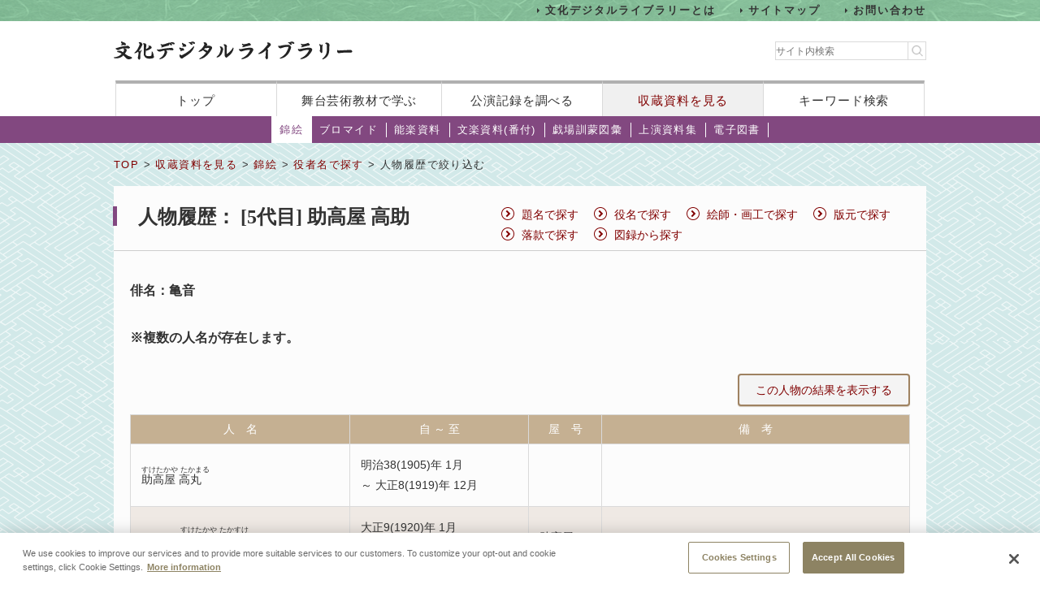

--- FILE ---
content_type: text/html;charset=UTF-8
request_url: https://www2.ntj.jac.go.jp/dglib/collections/search_each?division=collections&class=nishikie&type=actor&ikana=%E3%81%99%E3%81%91%E3%81%9F%E3%81%8B%E3%82%84+%E3%81%9F%E3%81%8B%E3%81%99%E3%81%91&ititle=%5B5%E4%BB%A3%E7%9B%AE%5D+%E5%8A%A9%E9%AB%98%E5%B1%8B+%E9%AB%98%E5%8A%A9&istart=0&iselect=%E3%81%99&rid=1004058&pid=2&trace=result
body_size: 11900
content:






















<?xml version="1.0" encoding="UTF-8"?>
<!DOCTYPE html PUBLIC "-//W3C//DTD XHTML 1.0 Transitional//EN" "http://www.w3.org/TR/xhtml1/DTD/xhtml1-transitional.dtd">










<html lang="ja">
<head>
<!-- Google Tag Manager -->
	<script>
	(function(w, d, s, l, i) {
		w[l] = w[l] || [];
		w[l].push({
			'gtm.start' : new Date().getTime(),
			event : 'gtm.js'
		});
		var f = d.getElementsByTagName(s)[0], j = d.createElement(s), dl = l != 'dataLayer' ? '&l='
				+ l
				: '';
		j.async = true;
		j.src = 'https://www.googletagmanager.com/gtm.js?id=' + i + dl;
		f.parentNode.insertBefore(j, f);
	})(window, document, 'script', 'dataLayer', 'GTM-NP832VF');
	</script>
<!-- End Google Tag Manager -->

    
    
    
    












<meta http-equiv="Content-Type" content="text/html; charset=utf-8"/>
<meta http-equiv="Content-Script-Type" content="text/javascript"/>
<meta http-equiv="Content-Style-Type" content="text/css"/>
<meta http-equiv="X-UA-Compatible" content="IE=11" />

<title>人物履歴で絞り込む｜文化デジタルライブラリー</title>
<meta name="keywords" content="null"/>
<meta name="description" content="null"/>
<meta name="format-detection" content="telephone=no">

<script type="text/javascript" src="/dglib/js/common/jquery-3.6.4.min.js"></script>

<script type="text/javascript" src="/dglib/js/common/smoothscroll.js"></script>
<script type="text/javascript" src="/dglib/js/common/scrollnavigation.js"></script>
<link rel="stylesheet" type="text/css" media="all" href="/dglib/css/common/import_common.css"/>

<link rel="stylesheet" type="text/css" media="all" href="/dglib/css/collections/collections.css"/>
<link rel="stylesheet" type="text/css" media="all" href="/dglib/css/collections/collections_nishikie.css"/>
    
    <style type="text/css">
/* 備考表示のスタイル */
div.box_remark_area {
    float:right;
    width:400px;
    margin-right:50px;
    padding-left:1em;
    font-size:90%;
}
/* 長い人物名の場合、他検索メニューへのリンクと文字が重なってしまう不具合対応 2012/07/04(start) */
table.history_head{
    width: 380px;
    margin-bottom:35px;
    font-size:135%;
    background:url(../img/plays/public_icon_h1.gif) no-repeat 0 50%;
    line-height:1.3;
    font-weight:normal;
    text-align: left;
    border-collapse: collapse;
}
/* 長い人物名の場合、他検索メニューへのリンクと文字が重なってしまう不具合対応 2012/07/04(end) */
</style>
	

</head>
<body id="index">
	<!-- Google Tag Manager (noscript) -->
	<noscript>
		<iframe src="https://www.googletagmanager.com/ns.html?id=GTM-NP832VF"
			height="0" width="0" style="display: none; visibility: hidden"></iframe>
	</noscript>
	<!-- End Google Tag Manager (noscript) -->



<header id="headerBox">
        



<!-- <bean:parameter name="inside" id="inside" value="false"/> -->



<div class="h-top">
	<div class="inner">
	<ul>
		<li><a href="/dglib/modules/about/index.html">文化デジタルライブラリーとは</a></li>
 		<li><a href="/dglib/modules/sitemap/index.html">サイトマップ</a></li>
		<li><a href="/dglib/modules/contact/">お問い合わせ</a></li>
 	</ul>
 	</div>
</div>
	<div class="h-main">
      <div class="inner">
        <div class="logo-block">
          <div class="h-r">
            <h1 class="logo"><a href="/dglib/"><img src="/dglib/cmn_img/logo.png" width="294" height="23" alt="" srcset='/dglib/cmn_img/logo.png 1x,/dglib/cmn_img/logo@2x.png 2x'></a></h1>
          </div>
          <div class="search-area">
            <form role="search" method="get" id="searchform" action="https://www.google.co.jp/search" onsubmit="searchStrings()">
              <!-- // ----------dglib 2023 start---------- -->
              <input id="keywordForm" name="keywordForm" class="s" placeholder="サイト内検索" type="text"/>
              <!-- // ----------dglib 2023 end------------ -->
              <input type=text id="q" name="q" value="" style="display:none;"  />
              <input name="hl" value="ja" type="hidden"/>
              <input name="ie" value="UTF-8" type="hidden" />
              <input name="domains" value="www2.ntj.jac.go.jp" type="hidden"/>
              <input name="sitesearch" value="" style="display:none;" type="radio"/>
              <input name="sitesearch" value="www2.ntj.jac.go.jp" checked="checked" style="display:none;" type="radio" />
           	  <input type="submit" class="searchsubmit"  alt="検索" />
            </form>
          </div>
        </div>
        <nav>
          <ul>
            <li><a href="/dglib/">トップ</a></li>
            <li><a href="/dglib/modules/learn/">舞台芸術教材で学ぶ</a></li>
            <li class="nav_public"><a href="/dglib/plays/">公演記録を調べる</a></li>
            <li class="nav_collection"><a href="/dglib/collections/">収蔵資料を見る</a></li>
            <li class="nav_keySearch"><a href="/dglib/search/">キーワード検索</a></li>
          </ul>
        </nav>
	</div>
</div>
<script type="text/javascript">

function searchStrings(){
$('input#q').val($('input#keywordForm').val());
}

</script>

</header>


<div id="contentsBox">
    <div id="contents">
    
    



















<ul id="categoryMenu">





<li class="current">

<a href=" /dglib/collections/submenu?division=collections&class=nishikie "> 錦絵</a></li>





<li id="cate_buromaido">

<a href="/dglib/collections/submenu?division=collections&class=bromide "> ブロマイド</a></li>





<li id="cate_nougaku">

<a href="/dglib/collections/submenu?division=collections&class=nougaku_doc">能楽資料</a></li>





<li id="cate_bunraku">

<a href="/dglib/collections/submenu?division=collections&class=bunraku_doc">文楽資料(番付)</a></li>

<li id="cate_gekijo"><a href="/dglib/contents/learn/ebook01/">戯場訓蒙図彙</a></li>

<li id="cate_jyoen"><a href="/dglib/modules/shiryoshu/">上演資料集</a></li>
<li id="cate_ebook"><a href="/dglib/modules/ebook/">電子図書</a></li>



</ul>


    
    <div class="breadcrumbBox">
        















 
 





















<div id="breadcrumb">
<p><a href="/dglib/">TOP</a> &gt; <a href=" /dglib/collections/?division=collections">収蔵資料を見る</a> &gt; <a href="/dglib/collections/submenu?division=collections&class=nishikie">錦絵</a> &gt; <a href="/dglib/collections/search?ikana=%E3%81%99%E3%81%91%E3%81%9F%E3%81%8B%E3%82%84+%E3%81%9F%E3%81%8B%E3%81%99%E3%81%91&ititle=%5B5%E4%BB%A3%E7%9B%AE%5D+%E5%8A%A9%E9%AB%98%E5%B1%8B+%E9%AB%98%E5%8A%A9&istart=0&iselect=%E3%81%99&rid=1004058&pid=2&division=collections&class=nishikie&type=actor">役者名で探す</a> &gt; 人物履歴で絞り込む</p>
</div>

    </div>

    
    <div class="sectionBox">
        <div class="section">






<!--     <table class="history_head"> -->
<!--         <tr> -->
<!--             <td style="white-space: nowrap; vertical-align: middle; padding-left:25px; width:110px;">人物履歴：</td> -->
<!--             <td> -->




<!--             </td> -->
<!--         </tr> -->
<!--     </table> -->
    <h1>人物履歴：



















<span class="ordinal"><span class="pre_par">[</span><span class="number">5代目</span><span class="post_par">]</span></span>
                助高屋 高助
                </h1>













 
 


 


<ul class="list_method">


<li><a href="/dglib/collections/search?type=title&division=collections&class=nishikie">題名で探す</a></li>


<li><a href="/dglib/collections/search?type=role&division=collections&class=nishikie">役名で探す</a></li>


<li><a href="/dglib/collections/search?type=painter&division=collections&class=nishikie">絵師・画工で探す</a></li>


<li><a href="/dglib/collections/search?type=publisher&division=collections&class=nishikie">版元で探す</a></li>


<li><a href="/dglib/collections/search?type=signature&division=collections&class=nishikie">落款で探す</a></li>


<li><a href="/dglib/collections/search?type=atlas&division=collections&class=nishikie">図録から探す</a></li>

</ul>
<div class="box_btn_paranemic">
	<div class="paranemic_left">








<!-- <bean:parameter name="haimyo"     id="haimyo"     value=""/> -->
<!-- <bean:parameter name="yakuseki"   id="yakuseki"   value=""/> -->
<!-- <bean:parameter name="ryugi"      id="ryugi"      value=""/> -->
<!-- <bean:parameter name="remarkDisp" id="remarkDisp" value=""/> -->







    <p class="ttl_txt">俳名：亀音</p>
<p>※複数の人名が存在します。</p>

<p class="btn_simple"><a href="/dglib/collections/search_result?division=collections&class=nishikie&type=actor&ikana=%E3%81%99%E3%81%91%E3%81%9F%E3%81%8B%E3%82%84+%E3%81%9F%E3%81%8B%E3%81%99%E3%81%91&ititle=%5B5%E4%BB%A3%E7%9B%AE%5D+%E5%8A%A9%E9%AB%98%E5%B1%8B+%E9%AB%98%E5%8A%A9&istart=0&iselect=%E3%81%99&rid=1004058&pid=2&trace=refine&trace=result&rpid=all">この人物の結果を表示する</a></p>
</div>
</div>
<div class="clearfix"></div>
<hr style="clear:both;"/>



<br><br>
<table class="tbl_list" summary="人物履歴で絞り込む" style="border-collapse:collapse;">
<colgroup>

    <col width="270"/>
    <col width="220"/>

    <col width="90"/>
    <col />
    
</colgroup>
<tbody>
    <tr>
        <th>人　名</th>
        <th>自 ～ 至</th>
        <th>屋　号</th>
        <th>備　考</th>
        
    </tr>

    <tr>
        <td>
            <p class="ttl_txt">
                




















                
                

 
 
 
 


<ruby><rb>助高屋 高丸</rb><rp>（</rp><rt>すけたかや たかまる</rt><rp>）</rp></ruby>
                
            </p>
        </td>


		
        <td><p>明治38(1905)年 1月<br />～ 大正8(1919)年 12月</p></td>

        <td><p></p></td>

        <td></td>

        
    </tr>

    <tr>
        <td>
            <p class="ttl_txt">
                



















<span class="ordinal"><span class="pre_par">[</span><span class="number">5代目</span><span class="post_par">]</span></span>
                
                

 
 
 
 


<ruby><rb>助高屋 高助</rb><rp>（</rp><rt>すけたかや たかすけ</rt><rp>）</rp></ruby>
                
            </p>
        </td>


		
        <td><p>大正9(1920)年 1月<br />～ 昭和37(1962)年 8月 30日</p></td>

        <td><p>助高屋</p></td>

        <td></td>

        
    </tr>

</tbody>
</table>




</div>
    </div>

    
    
<p class="pageTop"><a href="#headerBox">ページの先頭に戻る</a></p>
    </div>
</div>


<div id="footerBox">
    

<script type="text/javascript">
$("#loading").bind("ajaxSend", function(){
  $(this).show();
}).bind("ajaxComplete", function(){
  $(this).hide();
});
</script>

<footer id="footer" class="next">
	<div class="inside">
		<div class="inner">
			<div class="footer-top">
				<div class="logo-block">

<p class="txt">このホームページの著作権は、すべて独立行政法人日本芸術文化振興会にあります。<br/>
許可なく複製・改変することを固く禁じます。また、無断転載・複写等を禁止します。</p>


				
				<p class="copyright">Copyright(C) 2023 Japan Arts Council, All rights reserved.</p>
				</div>
		
				<div class="bnr-block">
				<ul>
					<li>
					
						<a href="https://www.ntj.jac.go.jp/" target="_blank">
						<img src="/dglib/cmn_img/footer_bnr_01.png" width="259" height="64" alt="" srcset="/dglib/cmn_img/footer_bnr_01.png 1x ,/dglib/cmn_img/footer_bnr_01@2x.png 2x"/>
						</a>
					
					</li>
				</ul>
				</div>
				
			</div>
		</div>
	</div>
</footer>
<script src="/dglib/js/picturefill.min.js"></script>
</div>
</body>
</html>

--- FILE ---
content_type: text/css;charset=UTF-8
request_url: https://www2.ntj.jac.go.jp/dglib/css/collections/collections_nishikie.css
body_size: 395
content:
@charset "utf-8";


/*=======================================================*/
/* categoryMenu */
/*=======================================================*/
ul#categoryMenu li#cate_nishikie{
  background:#FFF;
}

ul#categoryMenu li#cate_nishikie a{
  color:#333;
}
ul#categoryMenu li#cate_nishikie a:after{
  background-color: #fff;
}
ul#categoryMenu li#cate_nishikie a{
  border-right:none;
}